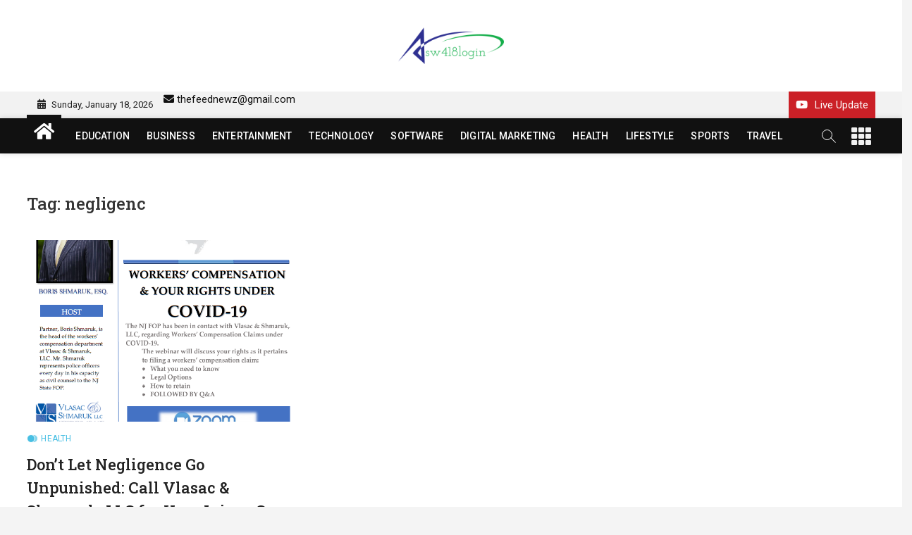

--- FILE ---
content_type: text/html; charset=UTF-8
request_url: https://sw418login.com/tag/negligenc/
body_size: 9081
content:
<!DOCTYPE html>
<html lang="en-US">
<head>
<meta name="bm-site-verification" content="b63f1e8ffce6851e819b07f6d1fbbc5e5e0b81ce">	
<meta charset="UTF-8" />
<link rel="profile" href="https://gmpg.org/xfn/11" />
		 		 		 		 		 		 		 		 		 		 		 		 		 <meta name='robots' content='index, follow, max-image-preview:large, max-snippet:-1, max-video-preview:-1' />

	<!-- This site is optimized with the Yoast SEO plugin v18.4.1 - https://yoast.com/wordpress/plugins/seo/ -->
	<title>negligenc Archives - sw418 login | sw 418 login | sw418 com dashboard login</title>
	<link rel="canonical" href="https://sw418login.com/tag/negligenc/" />
	<meta property="og:locale" content="en_US" />
	<meta property="og:type" content="article" />
	<meta property="og:title" content="negligenc Archives - sw418 login | sw 418 login | sw418 com dashboard login" />
	<meta property="og:url" content="https://sw418login.com/tag/negligenc/" />
	<meta property="og:site_name" content="sw418 login | sw 418 login | sw418 com dashboard login" />
	<meta name="twitter:card" content="summary_large_image" />
	<script type="application/ld+json" class="yoast-schema-graph">{"@context":"https://schema.org","@graph":[{"@type":"WebSite","@id":"https://sw418login.com/#website","url":"https://sw418login.com/","name":"sw418 login | sw 418 login | sw418 com dashboard login","description":"sw418 login","potentialAction":[{"@type":"SearchAction","target":{"@type":"EntryPoint","urlTemplate":"https://sw418login.com/?s={search_term_string}"},"query-input":"required name=search_term_string"}],"inLanguage":"en-US"},{"@type":"CollectionPage","@id":"https://sw418login.com/tag/negligenc/#webpage","url":"https://sw418login.com/tag/negligenc/","name":"negligenc Archives - sw418 login | sw 418 login | sw418 com dashboard login","isPartOf":{"@id":"https://sw418login.com/#website"},"breadcrumb":{"@id":"https://sw418login.com/tag/negligenc/#breadcrumb"},"inLanguage":"en-US","potentialAction":[{"@type":"ReadAction","target":["https://sw418login.com/tag/negligenc/"]}]},{"@type":"BreadcrumbList","@id":"https://sw418login.com/tag/negligenc/#breadcrumb","itemListElement":[{"@type":"ListItem","position":1,"name":"Home","item":"https://sw418login.com/"},{"@type":"ListItem","position":2,"name":"negligenc"}]}]}</script>
	<!-- / Yoast SEO plugin. -->


<link rel='dns-prefetch' href='//fonts.googleapis.com' />
<link rel='dns-prefetch' href='//s.w.org' />
<link rel="alternate" type="application/rss+xml" title="sw418 login | sw 418 login  | sw418 com dashboard login &raquo; Feed" href="https://sw418login.com/feed/" />
<link rel="alternate" type="application/rss+xml" title="sw418 login | sw 418 login  | sw418 com dashboard login &raquo; Comments Feed" href="https://sw418login.com/comments/feed/" />
<link rel="alternate" type="application/rss+xml" title="sw418 login | sw 418 login  | sw418 com dashboard login &raquo; negligenc Tag Feed" href="https://sw418login.com/tag/negligenc/feed/" />
		<script type="text/javascript">
			window._wpemojiSettings = {"baseUrl":"https:\/\/s.w.org\/images\/core\/emoji\/13.1.0\/72x72\/","ext":".png","svgUrl":"https:\/\/s.w.org\/images\/core\/emoji\/13.1.0\/svg\/","svgExt":".svg","source":{"concatemoji":"https:\/\/sw418login.com\/wp-includes\/js\/wp-emoji-release.min.js?ver=5.8.12"}};
			!function(e,a,t){var n,r,o,i=a.createElement("canvas"),p=i.getContext&&i.getContext("2d");function s(e,t){var a=String.fromCharCode;p.clearRect(0,0,i.width,i.height),p.fillText(a.apply(this,e),0,0);e=i.toDataURL();return p.clearRect(0,0,i.width,i.height),p.fillText(a.apply(this,t),0,0),e===i.toDataURL()}function c(e){var t=a.createElement("script");t.src=e,t.defer=t.type="text/javascript",a.getElementsByTagName("head")[0].appendChild(t)}for(o=Array("flag","emoji"),t.supports={everything:!0,everythingExceptFlag:!0},r=0;r<o.length;r++)t.supports[o[r]]=function(e){if(!p||!p.fillText)return!1;switch(p.textBaseline="top",p.font="600 32px Arial",e){case"flag":return s([127987,65039,8205,9895,65039],[127987,65039,8203,9895,65039])?!1:!s([55356,56826,55356,56819],[55356,56826,8203,55356,56819])&&!s([55356,57332,56128,56423,56128,56418,56128,56421,56128,56430,56128,56423,56128,56447],[55356,57332,8203,56128,56423,8203,56128,56418,8203,56128,56421,8203,56128,56430,8203,56128,56423,8203,56128,56447]);case"emoji":return!s([10084,65039,8205,55357,56613],[10084,65039,8203,55357,56613])}return!1}(o[r]),t.supports.everything=t.supports.everything&&t.supports[o[r]],"flag"!==o[r]&&(t.supports.everythingExceptFlag=t.supports.everythingExceptFlag&&t.supports[o[r]]);t.supports.everythingExceptFlag=t.supports.everythingExceptFlag&&!t.supports.flag,t.DOMReady=!1,t.readyCallback=function(){t.DOMReady=!0},t.supports.everything||(n=function(){t.readyCallback()},a.addEventListener?(a.addEventListener("DOMContentLoaded",n,!1),e.addEventListener("load",n,!1)):(e.attachEvent("onload",n),a.attachEvent("onreadystatechange",function(){"complete"===a.readyState&&t.readyCallback()})),(n=t.source||{}).concatemoji?c(n.concatemoji):n.wpemoji&&n.twemoji&&(c(n.twemoji),c(n.wpemoji)))}(window,document,window._wpemojiSettings);
		</script>
		<style type="text/css">
img.wp-smiley,
img.emoji {
	display: inline !important;
	border: none !important;
	box-shadow: none !important;
	height: 1em !important;
	width: 1em !important;
	margin: 0 .07em !important;
	vertical-align: -0.1em !important;
	background: none !important;
	padding: 0 !important;
}
</style>
	<link rel='stylesheet' id='litespeed-cache-dummy-css'  href='https://sw418login.com/wp-content/plugins/litespeed-cache/assets/css/litespeed-dummy.css?ver=5.8.12' type='text/css' media='all' />
<link rel='stylesheet' id='wp-block-library-css'  href='https://sw418login.com/wp-includes/css/dist/block-library/style.min.css?ver=5.8.12' type='text/css' media='all' />
<style id='wp-block-library-theme-inline-css' type='text/css'>
#start-resizable-editor-section{display:none}.wp-block-audio figcaption{color:#555;font-size:13px;text-align:center}.is-dark-theme .wp-block-audio figcaption{color:hsla(0,0%,100%,.65)}.wp-block-code{font-family:Menlo,Consolas,monaco,monospace;color:#1e1e1e;padding:.8em 1em;border:1px solid #ddd;border-radius:4px}.wp-block-embed figcaption{color:#555;font-size:13px;text-align:center}.is-dark-theme .wp-block-embed figcaption{color:hsla(0,0%,100%,.65)}.blocks-gallery-caption{color:#555;font-size:13px;text-align:center}.is-dark-theme .blocks-gallery-caption{color:hsla(0,0%,100%,.65)}.wp-block-image figcaption{color:#555;font-size:13px;text-align:center}.is-dark-theme .wp-block-image figcaption{color:hsla(0,0%,100%,.65)}.wp-block-pullquote{border-top:4px solid;border-bottom:4px solid;margin-bottom:1.75em;color:currentColor}.wp-block-pullquote__citation,.wp-block-pullquote cite,.wp-block-pullquote footer{color:currentColor;text-transform:uppercase;font-size:.8125em;font-style:normal}.wp-block-quote{border-left:.25em solid;margin:0 0 1.75em;padding-left:1em}.wp-block-quote cite,.wp-block-quote footer{color:currentColor;font-size:.8125em;position:relative;font-style:normal}.wp-block-quote.has-text-align-right{border-left:none;border-right:.25em solid;padding-left:0;padding-right:1em}.wp-block-quote.has-text-align-center{border:none;padding-left:0}.wp-block-quote.is-large,.wp-block-quote.is-style-large{border:none}.wp-block-search .wp-block-search__label{font-weight:700}.wp-block-group.has-background{padding:1.25em 2.375em;margin-top:0;margin-bottom:0}.wp-block-separator{border:none;border-bottom:2px solid;margin-left:auto;margin-right:auto;opacity:.4}.wp-block-separator:not(.is-style-wide):not(.is-style-dots){width:100px}.wp-block-separator.has-background:not(.is-style-dots){border-bottom:none;height:1px}.wp-block-separator.has-background:not(.is-style-wide):not(.is-style-dots){height:2px}.wp-block-table thead{border-bottom:3px solid}.wp-block-table tfoot{border-top:3px solid}.wp-block-table td,.wp-block-table th{padding:.5em;border:1px solid;word-break:normal}.wp-block-table figcaption{color:#555;font-size:13px;text-align:center}.is-dark-theme .wp-block-table figcaption{color:hsla(0,0%,100%,.65)}.wp-block-video figcaption{color:#555;font-size:13px;text-align:center}.is-dark-theme .wp-block-video figcaption{color:hsla(0,0%,100%,.65)}.wp-block-template-part.has-background{padding:1.25em 2.375em;margin-top:0;margin-bottom:0}#end-resizable-editor-section{display:none}
</style>
<link rel='stylesheet' id='zon-style-css'  href='https://sw418login.com/wp-content/themes/zon/style.css?ver=5.8.12' type='text/css' media='all' />
<style id='zon-style-inline-css' type='text/css'>
/* Show Author */
			.entry-meta .author,
		.mb-entry-meta .author {
			float: left;
			display: block;
			visibility: visible;
		}/* Hide Comments */
			.entry-meta .comments,
			.mb-entry-meta .comments {
				display: none;
				visibility: hidden;
			}
		#site-branding #site-title, #site-branding #site-description{
			clip: rect(1px, 1px, 1px, 1px);
			position: absolute;
		}
	/****************************************************************/
						/*.... Color Style ....*/
	/****************************************************************/
	/* Nav, links and hover */

a,
ul li a:hover,
ol li a:hover,
.top-bar .top-bar-menu a:hover,
.top-bar .top-bar-menu a:focus,
.main-navigation li li.menu-item-has-children > a:hover:after, /* Navigation */
.main-navigation li li.page_item_has_children > a:hover:after,
.main-navigation ul li ul li a:hover,
.main-navigation ul li ul li a:focus,
.main-navigation ul li ul li:hover > a,
.main-navigation ul li.current-menu-item ul li a:hover,
.side-menu-wrap .side-nav-wrap a:hover, /* Side Menu */
.side-menu-wrap .side-nav-wrap a:focus,
.side-nav-wrap li.menu-item-object-category[class*="cl-"] a:hover,
.side-nav-wrap li.menu-item-object-category[class*="cl-"] a:focus,
.entry-title a:hover, /* Post */
.entry-title a:focus,
.entry-title a:active,
.entry-meta a:hover,
a.more-link,
.widget ul li a:hover, /* Widgets */
.widget ul li a:focus,
.widget-title a:hover,
.site-info .copyright a:hover, /* Footer */
.site-info .copyright a:focus,
#colophon .widget ul li a:hover,
#colophon .widget ul li a:focus,
#footer-navigation .menu-item:not([class*="cl-"]) a:hover,
#footer-navigation .menu-item:not([class*="cl-"]) a:focus,
#footer-navigation li.menu-item-object-category[class*="cl-"] a:hover,
#footer-navigation li.menu-item-object-category[class*="cl-"] a:focus,
#footer-navigation a:hover,
#footer-navigation a:focus {
	color: #111111;
}

/* Webkit */
::selection {
	background: #111111;
	color: #fff;
}

/* Gecko/Mozilla */
::-moz-selection {
	background: #111111;
	color: #fff;
}

/* Accessibility
================================================== */
.screen-reader-text:hover,
.screen-reader-text:active,
.screen-reader-text:focus {
	background-color: #f1f1f1;
	color: #111111;
}

/* Sticky Header, Default Buttons & Submit
================================================== */
input[type="reset"],/* Forms  */
input[type="button"],
input[type="submit"],
.main-slider .flex-control-nav a.flex-active,
.main-slider .flex-control-nav a:hover,
.go-to-top .icon-bg,
.search-submit,
.btn-default,
.widget_tag_cloud a,
#sticky-header {
	background-color: #111111;
}

/* Widget Title
================================================== */
.widget-title span {
	background-color: #111111;
}

.widget-title span:after {
	background: -webkit-linear-gradient(to right, #111111, transparent);
	background: linear-gradient(to right, #111111, transparent);
}

/* Feature News
================================================== */
.feature-news-wrap,
.feature-news-title {
	border-color: #111111;
}

.feature-news-title:after {
	border-top-color: #111111;
}

.feature-news-slider .flex-direction-nav li a {
	background-color: #111111;
	border-color: #111111;
}

/* Popular, Comment & Tag Widget
================================================== */
.tab-menu button:hover,
.tab-menu button.active,
.mb-tag-cloud .mb-tags a {
	background-color: #111111;
}

/* Secondary color
================================================== */
.widget-title .more-btn,
.home-buttom,
.breaking-news-header,
.news-header-title:after {
	background-color: #111111;
}

/* Header and bbpress
================================================== */
#bbpress-forums .bbp-topics a:hover {
	color: #111111;
}

.bbp-submit-wrapper button.submit {
	background-color: #111111;
	border: 1px solid #111111;
}

/* Woocommerce
================================================== */
.woocommerce #respond input#submit,
.woocommerce a.button, 
.woocommerce button.button, 
.woocommerce input.button,
.woocommerce #respond input#submit.alt, 
.woocommerce a.button.alt, 
.woocommerce button.button.alt, 
.woocommerce input.button.alt,
.woocommerce-demo-store p.demo_store {
	background-color: #111111;
}

.woocommerce .woocommerce-message:before {
	color: #111111;
}

/* Category Slider widget */
.cat-slider .flex-direction-nav li a:hover {
	background-color: #111111;
}

/* Tab Category widget */
.cat-tab-menu li:hover:after,
.cat-tab-menu li.active:after {
	background: -webkit-linear-gradient(to right, transparent, #111111, transparent);
	background: linear-gradient(to right, transparent, #111111, transparent);
}
.cat-tab-menu li:hover,
.cat-tab-menu li.active {
	color: #111111 !important;
}


.cats-links .cl-3{

					color:#caadff;

				}
				.cat-color-1 .cats-links .cl-3:before,
				.cat-color-1 .cats-links .cl-3:after {
					background: #caadff;
				}
				/*For Main menu and Tab Category filter*/
				
				.menu-item-object-category.cl-3 a, .widget-tab-cat-box .cat-tab-menu .cl-3{
					color:#caadff;

				}.cats-links .cl-6{

					color:#3db2ff;

				}
				.cat-color-1 .cats-links .cl-6:before,
				.cat-color-1 .cats-links .cl-6:after {
					background: #3db2ff;
				}
				/*For Main menu and Tab Category filter*/
				
				.menu-item-object-category.cl-6 a, .widget-tab-cat-box .cat-tab-menu .cl-6{
					color:#3db2ff;

				}.cats-links .cl-9{

					color:#48bfe3;

				}
				.cat-color-1 .cats-links .cl-9:before,
				.cat-color-1 .cats-links .cl-9:after {
					background: #48bfe3;
				}
				/*For Main menu and Tab Category filter*/
				
				.menu-item-object-category.cl-9 a, .widget-tab-cat-box .cat-tab-menu .cl-9{
					color:#48bfe3;

				}.cats-links .cl-12{

					color:#6ecb63;

				}
				.cat-color-1 .cats-links .cl-12:before,
				.cat-color-1 .cats-links .cl-12:after {
					background: #6ecb63;
				}
				/*For Main menu and Tab Category filter*/
				
				.menu-item-object-category.cl-12 a, .widget-tab-cat-box .cat-tab-menu .cl-12{
					color:#6ecb63;

				}.cats-links .cl-15{

					color:#f9c80e;

				}
				.cat-color-1 .cats-links .cl-15:before,
				.cat-color-1 .cats-links .cl-15:after {
					background: #f9c80e;
				}
				/*For Main menu and Tab Category filter*/
				
				.menu-item-object-category.cl-15 a, .widget-tab-cat-box .cat-tab-menu .cl-15{
					color:#f9c80e;

				}.cats-links .cl-16{

					color:#25a18e;

				}
				.cat-color-1 .cats-links .cl-16:before,
				.cat-color-1 .cats-links .cl-16:after {
					background: #25a18e;
				}
				/*For Main menu and Tab Category filter*/
				
				.menu-item-object-category.cl-16 a, .widget-tab-cat-box .cat-tab-menu .cl-16{
					color:#25a18e;

				}
			/* Disable Main/side/footer Navigation category color:  */

			.main-navigation > ul > li.menu-item-object-category[class*="cl-"] a {
				color: #fff;
			}

			.side-nav-wrap li.menu-item-object-category[class*="cl-"] a {
				color: #222;
			}

			#footer-navigation li.menu-item-object-category[class*="cl-"] a {
				color: #a4a4a4;
			}
</style>
<link rel='stylesheet' id='zon-block-style-css'  href='https://sw418login.com/wp-content/themes/zon/css/blocks.css?ver=5.8.12' type='text/css' media='all' />
<link rel='stylesheet' id='zon-iconstyle-css'  href='https://sw418login.com/wp-content/themes/zon/assets/font-icons/css/icon-style.css?ver=5.8.12' type='text/css' media='all' />
<link rel='stylesheet' id='zon-responsive-css'  href='https://sw418login.com/wp-content/themes/zon/css/responsive.css?ver=5.8.12' type='text/css' media='all' />
<link rel='stylesheet' id='zon-google-fonts-css'  href='//fonts.googleapis.com/css2?family=Roboto%20Slab:wght@400;500&#038;family=Roboto:wght@400;500;700&#038;display=swap' type='text/css' media='all' />
<script type='text/javascript' src='https://sw418login.com/wp-includes/js/jquery/jquery.min.js?ver=3.6.0' id='jquery-core-js'></script>
<script type='text/javascript' src='https://sw418login.com/wp-includes/js/jquery/jquery-migrate.min.js?ver=3.3.2' id='jquery-migrate-js'></script>
<!--[if lt IE 9]>
<script type='text/javascript' src='https://sw418login.com/wp-content/themes/zon/js/html5.js?ver=3.7.3' id='html5-js'></script>
<![endif]-->
<link rel="https://api.w.org/" href="https://sw418login.com/wp-json/" /><link rel="alternate" type="application/json" href="https://sw418login.com/wp-json/wp/v2/tags/1295" /><link rel="EditURI" type="application/rsd+xml" title="RSD" href="https://sw418login.com/xmlrpc.php?rsd" />
<link rel="wlwmanifest" type="application/wlwmanifest+xml" href="https://sw418login.com/wp-includes/wlwmanifest.xml" /> 
<meta name="generator" content="WordPress 5.8.12" />
		<script>
			var jabvfcr = {
				selector: "DIV.copyright-wrap.clearfix",
				manipulation: "html",
				html: ""
			};
		</script>
			<meta name="viewport" content="width=device-width" />
	<link rel="icon" href="https://sw418login.com/wp-content/uploads/2022/03/cropped-cropped-site2-2-32x32.png" sizes="32x32" />
<link rel="icon" href="https://sw418login.com/wp-content/uploads/2022/03/cropped-cropped-site2-2-192x192.png" sizes="192x192" />
<link rel="apple-touch-icon" href="https://sw418login.com/wp-content/uploads/2022/03/cropped-cropped-site2-2-180x180.png" />
<meta name="msapplication-TileImage" content="https://sw418login.com/wp-content/uploads/2022/03/cropped-cropped-site2-2-270x270.png" />
	
	<meta name="google-site-verification" content="UO8oArKAQ69sJrUO_v1T6dg3IlD4GtdZMooAlQf4Xqs"/>
	
	<script async src="https://pagead2.googlesyndication.com/pagead/js/adsbygoogle.js?client=ca-pub-2632321087083498"
     crossorigin="anonymous"></script>
	
</head>
<body class="archive tag tag-negligenc tag-1295 wp-custom-logo wp-embed-responsive  three-column-blog top-logo-title cat-color-1">
	<div id="page" class="site">
	<a class="skip-link screen-reader-text" href="#site-content-contain">Skip to content</a>
	<!-- Masthead ============================================= -->
	<header id="masthead" class="site-header" role="banner">
		<div class="header-wrap">
						<!-- Top Header============================================= -->
			<div class="top-header">

				<div class="logo-bar"> <div class="wrap"> <div id="site-branding"><a href="https://sw418login.com/" class="custom-logo-link" rel="home"><img width="190" height="114" src="https://sw418login.com/wp-content/uploads/2022/03/cropped-site2-2.png" class="custom-logo" alt="sw418 login | sw 418 login  | sw418 com dashboard login" /></a><div id="site-detail"> <h2 id="site-title"> 				<a href="https://sw418login.com/" title="sw418 login | sw 418 login  | sw418 com dashboard login" rel="home"> sw418 login | sw 418 login  | sw418 com dashboard login </a>
				 </h2> <!-- end .site-title --> 					<div id="site-description"> sw418 login </div> <!-- end #site-description -->
						
		</div></div> <!-- end  #site-branding -->
				</div><!-- end .wrap -->
	</div><!-- end .logo-bar -->

				<!-- Breaking News ============================================= -->
				
				<!-- Top Bar ============================================= -->
									<div class="top-bar">
						<div class="wrap">
															<div class="top-bar-date">
									<span>Sunday, January 18, 2026</span>
								</div>
							<aside id="block-10" class="widget widget_contact"><a title="Mail Us" href="/cdn-cgi/l/email-protection#d2a6bab7b4b7b7b6bcb7a5a892b5bfb3bbbefcb1bdbf"><i class="fas fa-envelope"></i> <span class="__cf_email__" data-cfemail="bdc9d5d8dbd8d8d9d3d8cac7fddad0dcd4d193ded2d0">[email&#160;protected]</span></a></li>
</ul></aside>							<nav class="top-bar-menu" role="navigation" aria-label="Topbar Menu">
								<button class="top-menu-toggle" type="button">			
									<i class="fas fa-bars"></i>
							  	</button>
															</nav> <!-- end .top-bar-menu -->
														<div class="live-update">
								<a href="#" target="_blank"><span><i class="fab fa-youtube"></i></span><span>Live Update</span></a>
							</div>
							<!-- end .live-update -->
							<div class="header-social-block">	<div class="social-links clearfix">
		</div><!-- end .social-links -->
	</div><!-- end .header-social-block -->
						</div> <!-- end .wrap -->
					</div> <!-- end .top-bar -->
								<!-- Main Header============================================= -->
				<div id="sticky-header" class="clearfix">
					<div class="wrap">
						<div class="main-header clearfix">

							<!-- Main Nav ============================================= -->
									<div id="site-branding">
			<a href="https://sw418login.com/" class="custom-logo-link" rel="home"><img width="190" height="114" src="https://sw418login.com/wp-content/uploads/2022/03/cropped-site2-2.png" class="custom-logo" alt="sw418 login | sw 418 login  | sw418 com dashboard login" /></a>		</div> <!-- end #site-branding -->
									<div class="home-buttom">
									<a href="https://sw418login.com/"><i class="fas fa-home"></i></a>
								</div>
																<nav id="site-navigation" class="main-navigation clearfix" role="navigation" aria-label="Main Menu">
																
									<button class="menu-toggle" type="button" aria-controls="primary-menu" aria-expanded="false">
										<span class="line-bar"></span>
									</button><!-- end .menu-toggle -->
									<ul id="primary-menu" class="menu nav-menu"><li id="menu-item-430" class="menu-item menu-item-type-taxonomy menu-item-object-category menu-item-430 cl-41"><a href="https://sw418login.com/category/education/">EDUCATION</a></li>
<li id="menu-item-279" class="menu-item menu-item-type-taxonomy menu-item-object-category menu-item-279 cl-3"><a href="https://sw418login.com/category/business/">BUSINESS</a></li>
<li id="menu-item-282" class="menu-item menu-item-type-taxonomy menu-item-object-category menu-item-282 cl-6"><a href="https://sw418login.com/category/entertainment/">ENTERTAINMENT</a></li>
<li id="menu-item-284" class="menu-item menu-item-type-taxonomy menu-item-object-category menu-item-284 cl-15"><a href="https://sw418login.com/category/technology/">TECHNOLOGY</a></li>
<li id="menu-item-286" class="menu-item menu-item-type-taxonomy menu-item-object-category menu-item-286 cl-18"><a href="https://sw418login.com/category/software/">SOFTWARE</a></li>
<li id="menu-item-429" class="menu-item menu-item-type-taxonomy menu-item-object-category menu-item-429 cl-43"><a href="https://sw418login.com/category/digital-marketing/">DIGITAL MARKETING</a></li>
<li id="menu-item-432" class="menu-item menu-item-type-taxonomy menu-item-object-category menu-item-432 cl-9"><a href="https://sw418login.com/category/health/">HEALTH</a></li>
<li id="menu-item-433" class="menu-item menu-item-type-taxonomy menu-item-object-category menu-item-433 cl-42"><a href="https://sw418login.com/category/lifestyle/">LIFESTYLE</a></li>
<li id="menu-item-436" class="menu-item menu-item-type-taxonomy menu-item-object-category menu-item-436 cl-12"><a href="https://sw418login.com/category/sport/">SPORTS</a></li>
<li id="menu-item-438" class="menu-item menu-item-type-taxonomy menu-item-object-category menu-item-438 cl-16"><a href="https://sw418login.com/category/travel/">TRAVEL</a></li>
</ul>								</nav> <!-- end #site-navigation -->
															<button id="search-toggle" type="button" class="header-search" type="button"></button>
								<div id="search-box" class="clearfix">
									<form class="search-form" action="https://sw418login.com/" method="get">
			<label class="screen-reader-text">Search &hellip;</label>
		<input type="search" name="s" class="search-field" placeholder="Search &hellip;" autocomplete="off" />
		<button type="submit" class="search-submit"><i class="fa fa-search"></i></button>
</form> <!-- end .search-form -->								</div>  <!-- end #search-box -->
																<button class="show-menu-toggle" type="button">			
										<span class="sn-text">Menu Button</span>
										<span class="bars"></span>
								  	</button>
						  	
						</div><!-- end .main-header -->
					</div> <!-- end .wrap -->
				</div><!-- end #sticky-header -->
			
										<aside class="side-menu-wrap" role="complementary" aria-label="Side Sidebar">
							
							<button class="hide-menu-toggle" type="button">		
								<span class="bars"></span>
							</button>
							<div class="side-menu">
																	<div class="secondary-logo">
										<a class="secondary-logo-link" href="#" title="sw418 login | sw 418 login  | sw418 com dashboard login"><img src="https://sw418login.com/wp-content/uploads/2022/03/site2-2.png" /></a>
									</div><!-- end .secondary-logo -->
								
																<nav class="side-nav-wrap" role="navigation" aria-label="Sidebar Menu">
									<ul class="side-menu-list"><li id="menu-item-31" class="menu-item menu-item-type-post_type menu-item-object-page current_page_parent menu-item-31"><a href="https://sw418login.com/blog/">Blog</a></li>
<li id="menu-item-32" class="menu-item menu-item-type-post_type menu-item-object-page menu-item-32"><a href="https://sw418login.com/contact/">Disclaimer</a></li>
<li id="menu-item-268" class="menu-item menu-item-type-taxonomy menu-item-object-category menu-item-268 cl-6"><a href="https://sw418login.com/category/entertainment/">ENTERTAINMENT</a></li>
<li id="menu-item-265" class="menu-item menu-item-type-taxonomy menu-item-object-category menu-item-265 cl-3"><a href="https://sw418login.com/category/business/">BUSINESS</a></li>
<li id="menu-item-270" class="menu-item menu-item-type-taxonomy menu-item-object-category menu-item-270 cl-9"><a href="https://sw418login.com/category/health/">Health</a></li>
<li id="menu-item-271" class="menu-item menu-item-type-taxonomy menu-item-object-category menu-item-271 cl-12"><a href="https://sw418login.com/category/sport/">Sport</a></li>
<li id="menu-item-272" class="menu-item menu-item-type-taxonomy menu-item-object-category menu-item-272 cl-15"><a href="https://sw418login.com/category/technology/">Technology</a></li>
</ul>								</nav><!-- end .side-nav-wrap -->
									<div class="social-links clearfix">
		</div><!-- end .social-links -->
								</div><!-- end .side-menu -->
						</aside><!-- end .side-menu-wrap -->
								</div><!-- end .top-header -->
	</div><!-- end .header-wrap -->
	<!-- Main Slider ============================================= -->
	</header> <!-- end #masthead -->
<!-- Main Page Start ============================================= -->
<div id="site-content-contain" class="site-content-contain">
	<div id="content" class="site-content">
		<div class="wrap">
	<div id="primary" class="content-area">
		<main id="main" class="site-main" role="main">
							<header class="page-header">
					<h1 class="page-title">Tag: <span>negligenc</span></h1>				</header><!-- .page-header -->
				<article id="post-7065" class="post-7065 post type-post status-publish format-standard has-post-thumbnail hentry category-health tag-clients tag-due tag-negligenc tag-wrongdoing">
					<div class="post-image-content">
				<figure class="post-featured-image">
					<a href="https://sw418login.com/if-you-have-been-injured-due-to-the-negligence-or-wrongdoing-of-another-party/" title="Don&#8217;t Let Negligence Go Unpunished: Call Vlasac &amp; Shmaruk, LLC for Your Injury Case">
					<img width="709" height="480" src="https://sw418login.com/wp-content/uploads/2023/05/imgpsh_fullsize_anim-1-709x480.png" class="attachment-zon-featured-blog size-zon-featured-blog wp-post-image" alt="LLC for Your Injury Case" loading="lazy" />					</a>
				</figure><!-- end.post-featured-image  -->
			</div><!-- end.post-image-content -->
					<header class="entry-header">
				 
					<div class="entry-meta">
							<span class="cats-links">
								<a class="cl-9" href="https://sw418login.com/category/health/">Health</a>
				</span><!-- end .cat-links -->
					</div>
								<h2 class="entry-title"> <a href="https://sw418login.com/if-you-have-been-injured-due-to-the-negligence-or-wrongdoing-of-another-party/" title="Don&#8217;t Let Negligence Go Unpunished: Call Vlasac &amp; Shmaruk, LLC for Your Injury Case"> Don&#8217;t Let Negligence Go Unpunished: Call Vlasac &amp; Shmaruk, LLC for Your Injury Case </a> </h2> <!-- end.entry-title -->

				<div class="entry-meta"><span class="author vcard"><a href="https://sw418login.com/author/thefeednewz/" title="Don&#8217;t Let Negligence Go Unpunished: Call Vlasac &amp; Shmaruk, LLC for Your Injury Case">thefeednewz</a></span><span class="posted-on"><a href="https://sw418login.com/if-you-have-been-injured-due-to-the-negligence-or-wrongdoing-of-another-party/" title="May 19, 2023">May 19, 2023</a></span>							<span class="comments">
							<a href="https://sw418login.com/if-you-have-been-injured-due-to-the-negligence-or-wrongdoing-of-another-party/#respond">No Comments</a> </span>
												<span class="tag-links">
								<a href="https://sw418login.com/tag/clients/" rel="tag">clients</a><a href="https://sw418login.com/tag/due/" rel="tag">due</a><a href="https://sw418login.com/tag/negligenc/" rel="tag">negligenc</a><a href="https://sw418login.com/tag/wrongdoing/" rel="tag">wrongdoing</a>							</span> <!-- end .tag-links -->
						</div> <!-- end .entry-meta -->			</header><!-- end .entry-header -->
			<div class="entry-content">
				<p>If you have been injured due to the negligence or wrongdoing of another party, it is important to seek legal representation to help you pursue&hellip; </p>
					<a href="https://sw418login.com/if-you-have-been-injured-due-to-the-negligence-or-wrongdoing-of-another-party/" class="more-link">View More<span class="screen-reader-text"> Don&#8217;t Let Negligence Go Unpunished: Call Vlasac &amp; Shmaruk, LLC for Your Injury Case</span></a><!-- wp-default -->
								</div> <!-- end .entry-content -->
					</article><!-- end .post -->		</main><!-- end #main -->
		
	</div> <!-- #primary -->
  </div><!-- end .wrap -->
<!-- wmm w --></div><!-- end #content -->
<!-- Footer Start ============================================= -->
<footer id="colophon" class="site-footer" role="contentinfo">
	<div class="footer-bg >
	<div class="footer-bg-color"></div>
					<div class="widget-wrap">
				<div class="wrap">
					<div class="widget-area">
					<div class="column-4"><aside id="block-26" class="widget widget_block">
<h2>About Us</h2>
</aside><aside id="block-27" class="widget widget_block widget_text">
<p>Be informed with latest news, reviews, entertainment, lifestyle tips, Technology, Sports and much more</p>
</aside></div><!-- end .column4  --><div class="column-4"><aside id="block-21" class="widget widget_block">
<h2>In Pictures</h2>
</aside><aside id="block-22" class="widget widget_block widget_media_gallery">
<figure class="wp-block-gallery columns-3 is-cropped"><ul class="blocks-gallery-grid"><li class="blocks-gallery-item"><figure><img loading="lazy" width="768" height="532" src="https://demo.themefreesia.com/daily-news/wp-content/uploads/sites/62/2021/10/featured-img-10.jpg" alt="" data-id="358" data-full-url="https://demo.themefreesia.com/daily-news/wp-content/uploads/sites/62/2021/10/featured-img-10.jpg" data-link="https://demo.themefreesia.com/daily-news/featured-img-10/" class="wp-image-358" srcset="https://sw418login.com/wp-content/uploads/2021/10/featured-img-10.jpg 768w, https://sw418login.com/wp-content/uploads/2021/10/featured-img-10-300x208.jpg 300w" sizes="(max-width: 768px) 100vw, 768px" /></figure></li><li class="blocks-gallery-item"><figure><img loading="lazy" width="768" height="532" src="https://demo.themefreesia.com/daily-news/wp-content/uploads/sites/62/2021/10/featured-img-9.jpg" alt="" data-id="353" data-full-url="https://demo.themefreesia.com/daily-news/wp-content/uploads/sites/62/2021/10/featured-img-9.jpg" data-link="https://demo.themefreesia.com/daily-news/featured-img-9/" class="wp-image-353" srcset="https://sw418login.com/wp-content/uploads/2021/10/featured-img-9.jpg 768w, https://sw418login.com/wp-content/uploads/2021/10/featured-img-9-300x208.jpg 300w" sizes="(max-width: 768px) 100vw, 768px" /></figure></li><li class="blocks-gallery-item"><figure><img loading="lazy" width="768" height="532" src="https://demo.themefreesia.com/daily-news/wp-content/uploads/sites/62/2021/10/featured-img-6.jpg" alt="" data-id="311" data-full-url="https://demo.themefreesia.com/daily-news/wp-content/uploads/sites/62/2021/10/featured-img-6.jpg" data-link="https://demo.themefreesia.com/daily-news/featured-img-6/" class="wp-image-311" srcset="https://sw418login.com/wp-content/uploads/2021/10/featured-img-6.jpg 768w, https://sw418login.com/wp-content/uploads/2021/10/featured-img-6-300x208.jpg 300w" sizes="(max-width: 768px) 100vw, 768px" /></figure></li><li class="blocks-gallery-item"><figure><img loading="lazy" width="768" height="532" src="https://demo.themefreesia.com/daily-news/wp-content/uploads/sites/62/2021/10/featured-img-5.jpg" alt="" data-id="310" data-full-url="https://demo.themefreesia.com/daily-news/wp-content/uploads/sites/62/2021/10/featured-img-5.jpg" data-link="https://demo.themefreesia.com/daily-news/featured-img-5/" class="wp-image-310" srcset="https://sw418login.com/wp-content/uploads/2021/10/featured-img-5.jpg 768w, https://sw418login.com/wp-content/uploads/2021/10/featured-img-5-300x208.jpg 300w" sizes="(max-width: 768px) 100vw, 768px" /></figure></li><li class="blocks-gallery-item"><figure><img loading="lazy" width="768" height="532" src="https://demo.themefreesia.com/daily-news/wp-content/uploads/sites/62/2021/10/featured-img-3.jpg" alt="" data-id="313" data-full-url="https://demo.themefreesia.com/daily-news/wp-content/uploads/sites/62/2021/10/featured-img-3.jpg" data-link="https://demo.themefreesia.com/daily-news/featured-img-3/" class="wp-image-313" srcset="https://sw418login.com/wp-content/uploads/2021/10/featured-img-3.jpg 768w, https://sw418login.com/wp-content/uploads/2021/10/featured-img-3-300x208.jpg 300w" sizes="(max-width: 768px) 100vw, 768px" /></figure></li><li class="blocks-gallery-item"><figure><img loading="lazy" width="768" height="532" src="https://demo.themefreesia.com/daily-news/wp-content/uploads/sites/62/2021/10/featured-img-4.jpg" alt="" data-id="314" data-full-url="https://demo.themefreesia.com/daily-news/wp-content/uploads/sites/62/2021/10/featured-img-4.jpg" data-link="https://demo.themefreesia.com/daily-news/featured-img-4/" class="wp-image-314" srcset="https://sw418login.com/wp-content/uploads/2021/10/featured-img-4.jpg 768w, https://sw418login.com/wp-content/uploads/2021/10/featured-img-4-300x208.jpg 300w" sizes="(max-width: 768px) 100vw, 768px" /></figure></li><li class="blocks-gallery-item"><figure><img loading="lazy" width="768" height="532" src="https://demo.themefreesia.com/daily-news/wp-content/uploads/sites/62/2021/10/featured-img-7.jpg" alt="" data-id="351" data-full-url="https://demo.themefreesia.com/daily-news/wp-content/uploads/sites/62/2021/10/featured-img-7.jpg" data-link="https://demo.themefreesia.com/daily-news/featured-img-7/" class="wp-image-351" srcset="https://sw418login.com/wp-content/uploads/2021/10/featured-img-7.jpg 768w, https://sw418login.com/wp-content/uploads/2021/10/featured-img-7-300x208.jpg 300w" sizes="(max-width: 768px) 100vw, 768px" /></figure></li><li class="blocks-gallery-item"><figure><img loading="lazy" width="768" height="532" src="https://demo.themefreesia.com/daily-news/wp-content/uploads/sites/62/2021/10/featured-img-2.jpg" alt="" data-id="309" data-full-url="https://demo.themefreesia.com/daily-news/wp-content/uploads/sites/62/2021/10/featured-img-2.jpg" data-link="https://demo.themefreesia.com/daily-news/featured-img-2/" class="wp-image-309" srcset="https://sw418login.com/wp-content/uploads/2021/10/featured-img-2.jpg 768w, https://sw418login.com/wp-content/uploads/2021/10/featured-img-2-300x208.jpg 300w" sizes="(max-width: 768px) 100vw, 768px" /></figure></li><li class="blocks-gallery-item"><figure><img loading="lazy" width="768" height="532" src="https://demo.themefreesia.com/daily-news/wp-content/uploads/sites/62/2021/10/featured-img-8.jpg" alt="" data-id="352" data-full-url="https://demo.themefreesia.com/daily-news/wp-content/uploads/sites/62/2021/10/featured-img-8.jpg" data-link="https://demo.themefreesia.com/daily-news/featured-img-8/" class="wp-image-352" srcset="https://sw418login.com/wp-content/uploads/2021/10/featured-img-8.jpg 768w, https://sw418login.com/wp-content/uploads/2021/10/featured-img-8-300x208.jpg 300w" sizes="(max-width: 768px) 100vw, 768px" /></figure></li></ul></figure>
</aside></div><!--end .column4  --><div class="column-4"><aside id="block-23" class="widget widget_block">
<h2>More News Categories</h2>
</aside><aside id="nav_menu-1" class="widget widget_nav_menu"><div class="menu-categories-menu-container"><ul id="menu-categories-menu-1" class="menu"><li class="menu-item menu-item-type-taxonomy menu-item-object-category menu-item-430 cl-41"><a href="https://sw418login.com/category/education/">EDUCATION</a></li>
<li class="menu-item menu-item-type-taxonomy menu-item-object-category menu-item-279 cl-3"><a href="https://sw418login.com/category/business/">BUSINESS</a></li>
<li class="menu-item menu-item-type-taxonomy menu-item-object-category menu-item-282 cl-6"><a href="https://sw418login.com/category/entertainment/">ENTERTAINMENT</a></li>
<li class="menu-item menu-item-type-taxonomy menu-item-object-category menu-item-284 cl-15"><a href="https://sw418login.com/category/technology/">TECHNOLOGY</a></li>
<li class="menu-item menu-item-type-taxonomy menu-item-object-category menu-item-286 cl-18"><a href="https://sw418login.com/category/software/">SOFTWARE</a></li>
<li class="menu-item menu-item-type-taxonomy menu-item-object-category menu-item-429 cl-43"><a href="https://sw418login.com/category/digital-marketing/">DIGITAL MARKETING</a></li>
<li class="menu-item menu-item-type-taxonomy menu-item-object-category menu-item-432 cl-9"><a href="https://sw418login.com/category/health/">HEALTH</a></li>
<li class="menu-item menu-item-type-taxonomy menu-item-object-category menu-item-433 cl-42"><a href="https://sw418login.com/category/lifestyle/">LIFESTYLE</a></li>
<li class="menu-item menu-item-type-taxonomy menu-item-object-category menu-item-436 cl-12"><a href="https://sw418login.com/category/sport/">SPORTS</a></li>
<li class="menu-item menu-item-type-taxonomy menu-item-object-category menu-item-438 cl-16"><a href="https://sw418login.com/category/travel/">TRAVEL</a></li>
</ul></div></aside></div><!--end .column4  --><div class="column-4"><aside id="block-29" class="widget widget_block">
<h2>Contact Us</h2>
</aside><aside id="block-28" class="widget widget_block widget_text">
<p>mailto:<a href="/cdn-cgi/l/email-protection" class="__cf_email__" data-cfemail="a1d5c9c4c7c4c4c5cfc4d6dbe1c6ccc0c8cd8fc2cecc">[email&#160;protected]</a></p>
</aside></div><!--end .column4-->					</div> <!-- end .widget-area -->
				</div><!-- end .wrap -->
			</div> <!-- end .widget-wrap -->
						<div class="site-info">
				<div class="wrap">
										<div class="copyright-wrap clearfix">
							<div class="social-links clearfix">
		</div><!-- end .social-links -->
	<div class="copyright">							<a title="sw418 login | sw 418 login  | sw418 com dashboard login" target="_blank" href="https://sw418login.com/">sw418 login | sw 418 login  | sw418 com dashboard login</a> | 
											Designed by: <a title="Theme Freesia" target="_blank" href="https://themefreesia.com">Theme Freesia</a> |
											 <a title="WordPress" target="_blank" href="https://wordpress.org">WordPress</a>  | &copy; Copyright All right reserved 										</div>
											</div> <!-- end .copyright-wrap -->
					<div style="clear:both;"></div>
				</div> <!-- end .wrap -->
			</div> <!-- end .site-info -->
								<button class="go-to-top" type="button">
						<span class="icon-bg"></span>
						<span class="back-to-top-text">Top</span>
						<i class="fa fa-angle-up back-to-top-icon"></i>
					</button>
						<div class="page-overlay"></div>
	</div>
</footer> <!-- end #colophon -->
</div><!-- end .site-content-contain -->
</div><!-- end #page -->
<script data-cfasync="false" src="/cdn-cgi/scripts/5c5dd728/cloudflare-static/email-decode.min.js"></script><script type='text/javascript' src='https://sw418login.com/wp-content/themes/zon/js/zon-main.js?ver=5.8.12' id='zon-main-js'></script>
<script type='text/javascript' src='https://sw418login.com/wp-content/themes/zon/assets/sticky/jquery.sticky.min.js?ver=5.8.12' id='jquery-sticky-js'></script>
<script type='text/javascript' src='https://sw418login.com/wp-content/themes/zon/assets/sticky/sticky-settings.js?ver=5.8.12' id='zon-sticky-settings-js'></script>
<script type='text/javascript' src='https://sw418login.com/wp-content/themes/zon/assets/marquee/jquery.marquee.min.js?ver=5.8.12' id='jquery-marquee-js'></script>
<script type='text/javascript' src='https://sw418login.com/wp-content/themes/zon/js/navigation.js?ver=5.8.12' id='zon-navigation-js'></script>
<script type='text/javascript' src='https://sw418login.com/wp-content/themes/zon/js/jquery.flexslider-min.js?ver=5.8.12' id='jquery-flexslider-js'></script>
<script type='text/javascript' id='zon-slider-js-extra'>
/* <![CDATA[ */
var zon_slider_value = {"zon_animation_effect":"slide","zon_slideshowSpeed":"5000","zon_animationSpeed":"700"};
/* ]]> */
</script>
<script type='text/javascript' src='https://sw418login.com/wp-content/themes/zon/js/flexslider-setting.js?ver=5.8.12' id='zon-slider-js'></script>
<script type='text/javascript' src='https://sw418login.com/wp-content/themes/zon/js/skip-link-focus-fix.js?ver=5.8.12' id='zon-skip-link-focus-fix-js'></script>
<script type='text/javascript' src='https://sw418login.com/wp-content/plugins/visual-footer-credit-remover/script.js?ver=5.8.12' id='jabvfcr_script-js'></script>
<script type='text/javascript' src='https://sw418login.com/wp-includes/js/wp-embed.min.js?ver=5.8.12' id='wp-embed-js'></script>
<script defer src="https://static.cloudflareinsights.com/beacon.min.js/vcd15cbe7772f49c399c6a5babf22c1241717689176015" integrity="sha512-ZpsOmlRQV6y907TI0dKBHq9Md29nnaEIPlkf84rnaERnq6zvWvPUqr2ft8M1aS28oN72PdrCzSjY4U6VaAw1EQ==" data-cf-beacon='{"version":"2024.11.0","token":"21ad9e6812a54bd2b9640f0a18a08b13","r":1,"server_timing":{"name":{"cfCacheStatus":true,"cfEdge":true,"cfExtPri":true,"cfL4":true,"cfOrigin":true,"cfSpeedBrain":true},"location_startswith":null}}' crossorigin="anonymous"></script>
</body>
</html>

<!-- Page supported by LiteSpeed Cache 7.6.2 on 2026-01-18 08:32:21 -->

--- FILE ---
content_type: text/html; charset=utf-8
request_url: https://www.google.com/recaptcha/api2/aframe
body_size: 267
content:
<!DOCTYPE HTML><html><head><meta http-equiv="content-type" content="text/html; charset=UTF-8"></head><body><script nonce="utqsqU_0M1HRSEX7uH6sxQ">/** Anti-fraud and anti-abuse applications only. See google.com/recaptcha */ try{var clients={'sodar':'https://pagead2.googlesyndication.com/pagead/sodar?'};window.addEventListener("message",function(a){try{if(a.source===window.parent){var b=JSON.parse(a.data);var c=clients[b['id']];if(c){var d=document.createElement('img');d.src=c+b['params']+'&rc='+(localStorage.getItem("rc::a")?sessionStorage.getItem("rc::b"):"");window.document.body.appendChild(d);sessionStorage.setItem("rc::e",parseInt(sessionStorage.getItem("rc::e")||0)+1);localStorage.setItem("rc::h",'1768725144074');}}}catch(b){}});window.parent.postMessage("_grecaptcha_ready", "*");}catch(b){}</script></body></html>